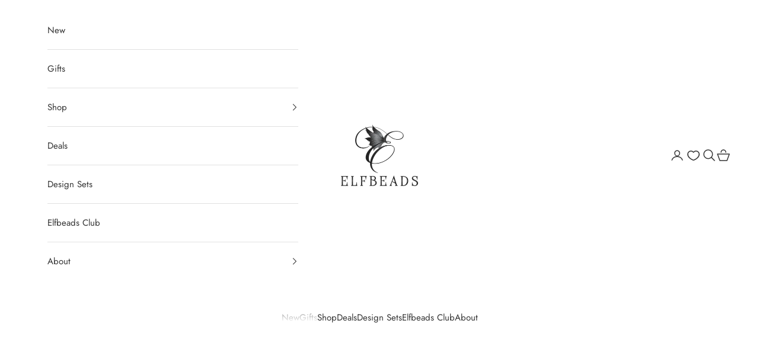

--- FILE ---
content_type: text/javascript
request_url: https://mm-uxrv.com/js/mm_0a1fb297-1d6b-44aa-882c-63990aec21af-08491834.js
body_size: 630
content:
"use strict";(()=>{var e,t,n={is:0,starts_with:1,ends_with:2,contains:3,does_not_contain:4,is_not:5,"*":6},i=async()=>{return!0},o="__cai_sts";try{(e=!!sessionStorage.getItem("MobileMonkeySessionActive"))||(sessionStorage.setItem("MobileMonkeySessionActive","1"),0===(t=Number(localStorage.getItem("MobileMonkeyVisitCount")))&&sessionStorage.setItem("MobileMonkeyNewVisitor","1"),localStorage.setItem("MobileMonkeyVisitCount",String(t+1))),!e,!!sessionStorage.getItem("MobileMonkeyNewVisitor")}catch(a){}var s="0123456789ABCDEFGHIJKLMNOPQRSTUVWXYZabcdefghijklmnopqrstuvwxyz+/";s.substring(10),s.substring(0,10);!async function(){var e;if(window.mmGlobalJSTimestamp)return;if(window.mmGlobalJSTimestamp="2025-12-03T23:40:05Z",null==(e=window.xrayShopify)?void 0:e.analytics)return;if(await i()){window.localStorage.setItem(o,(new Date).valueOf().toString());Object.keys(n).map(function(){return[]});var t=Object.keys(n).map(function(){return[]});!function(){var e={id:749600,conditions:{rules:[{value:"",operator:"*"}],rule_mode:"all"},xray_delay_enabled:null,xray_delay_seconds:null,xray_min_activity_count:null,xray_min_activity_enabled:null,xray_min_activity_type:null,xray_returning_visitor_only:null,short_token:"749600@9e8be2c8b0231a84f095"};if(e.conditions){var i=e.conditions.rules.map(function(e){return n[e.operator]||5});"all"===e.conditions.rule_mode?t[Math.min(...i)].push(e):i.forEach(function(n){t[n].push(e)})}else t[6].push(e)}()}}()})();